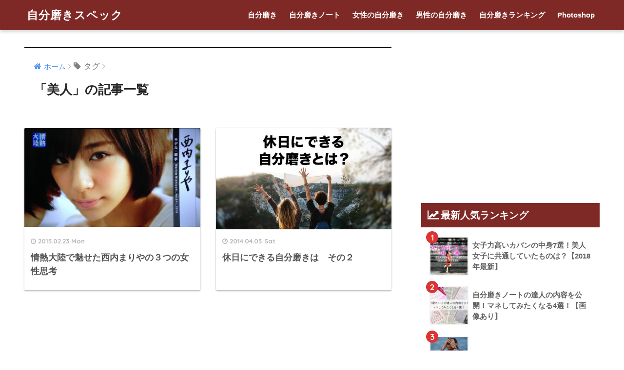

--- FILE ---
content_type: text/html; charset=UTF-8
request_url: http://xn--w8j182hhv0arsh.jp/tag/beautiful-lady
body_size: 8757
content:
<!doctype html>
<!--[if lt IE 7]><html dir="ltr" lang="ja"
	prefix="og: https://ogp.me/ns#"  class="no-js lt-ie9 lt-ie8 lt-ie7"><![endif]-->
<!--[if (IE 7)&!(IEMobile)]><html dir="ltr" lang="ja"
	prefix="og: https://ogp.me/ns#"  class="no-js lt-ie9 lt-ie8"><![endif]-->
<!--[if (IE 8)&!(IEMobile)]><html dir="ltr" lang="ja"
	prefix="og: https://ogp.me/ns#"  class="no-js lt-ie9"><![endif]-->
<!--[if gt IE 8]><!--> <html dir="ltr" lang="ja"
	prefix="og: https://ogp.me/ns#"  class="no-js"><!--<![endif]-->
	<head>
		<meta charset="utf-8">
		<meta http-equiv="X-UA-Compatible" content="IE=edge">
		<meta name="HandheldFriendly" content="True">
		<meta name="MobileOptimized" content="320">
		<meta name="viewport" content="width=device-width, initial-scale=1"/>
		<meta name="msapplication-TileColor" content="#0a0303">
        <meta name="theme-color" content="#0a0303">
		<link rel="pingback" href="http://xn--w8j182hhv0arsh.jp/xmlrpc.php">
		<title>美人 | 自分磨きスペック</title>

		<!-- All in One SEO 4.2.7.1 - aioseo.com -->
		<meta name="robots" content="noindex, max-snippet:-1, max-image-preview:large, max-video-preview:-1" />
		<meta name="keywords" content="休日,自分磨き,美容食" />
		<link rel="canonical" href="http://xn--w8j182hhv0arsh.jp/tag/beautiful-lady" />
		<meta name="generator" content="All in One SEO (AIOSEO) 4.2.7.1 " />
		<meta name="google" content="nositelinkssearchbox" />
		<script type="application/ld+json" class="aioseo-schema">
			{"@context":"https:\/\/schema.org","@graph":[{"@type":"BreadcrumbList","@id":"http:\/\/xn--w8j182hhv0arsh.jp\/tag\/beautiful-lady#breadcrumblist","itemListElement":[{"@type":"ListItem","@id":"http:\/\/xn--w8j182hhv0arsh.jp\/#listItem","position":1,"item":{"@type":"WebPage","@id":"http:\/\/xn--w8j182hhv0arsh.jp\/","name":"\u30db\u30fc\u30e0","description":"\"\u81ea\u5206\u78e8\u304d\"\u3068\u3044\u3046\u30ad\u30fc\u30ef\u30fc\u30c9\u3092\u4e2d\u5fc3\u306b\u3001\u30e9\u30a4\u30d5\u30cf\u30c3\u30af\u3084\u81ea\u5df1\u5553\u767a\u306a\u3069\u3001\u307e\u3060\u307e\u3060\u3042\u306a\u305f\u306b\u3042\u308b\u53ef\u80fd\u6027\u3092\u3072\u304d\u3060\u3057\u3066\u3044\u304f\u624b\u52a9\u3051\u3092\u3057\u307e\u3059\u3002","url":"http:\/\/xn--w8j182hhv0arsh.jp\/"},"nextItem":"http:\/\/xn--w8j182hhv0arsh.jp\/tag\/beautiful-lady#listItem"},{"@type":"ListItem","@id":"http:\/\/xn--w8j182hhv0arsh.jp\/tag\/beautiful-lady#listItem","position":2,"item":{"@type":"WebPage","@id":"http:\/\/xn--w8j182hhv0arsh.jp\/tag\/beautiful-lady","name":"\u7f8e\u4eba","url":"http:\/\/xn--w8j182hhv0arsh.jp\/tag\/beautiful-lady"},"previousItem":"http:\/\/xn--w8j182hhv0arsh.jp\/#listItem"}]},{"@type":"CollectionPage","@id":"http:\/\/xn--w8j182hhv0arsh.jp\/tag\/beautiful-lady#collectionpage","url":"http:\/\/xn--w8j182hhv0arsh.jp\/tag\/beautiful-lady","name":"\u7f8e\u4eba | \u81ea\u5206\u78e8\u304d\u30b9\u30da\u30c3\u30af","inLanguage":"ja","isPartOf":{"@id":"http:\/\/xn--w8j182hhv0arsh.jp\/#website"},"breadcrumb":{"@id":"http:\/\/xn--w8j182hhv0arsh.jp\/tag\/beautiful-lady#breadcrumblist"}},{"@type":"Organization","@id":"http:\/\/xn--w8j182hhv0arsh.jp\/#organization","name":"\u81ea\u5206\u78e8\u304d\u30b9\u30da\u30c3\u30af","url":"http:\/\/xn--w8j182hhv0arsh.jp\/"},{"@type":"WebSite","@id":"http:\/\/xn--w8j182hhv0arsh.jp\/#website","url":"http:\/\/xn--w8j182hhv0arsh.jp\/","name":"\u81ea\u5206\u78e8\u304d\u30b9\u30da\u30c3\u30af","description":"\u76ee\u6307\u3059\u306f\u201c\u7406\u60f3\u306e\u81ea\u5206\u201d \u6210\u9577\u306f\u6700\u9ad8\u3060\u3002","inLanguage":"ja","publisher":{"@id":"http:\/\/xn--w8j182hhv0arsh.jp\/#organization"}}]}
		</script>
		<script type="text/javascript" >
			window.ga=window.ga||function(){(ga.q=ga.q||[]).push(arguments)};ga.l=+new Date;
			ga('create', "UA-52007702-1", 'auto');
			ga('send', 'pageview');
		</script>
		<script async src="https://www.google-analytics.com/analytics.js"></script>
		<!-- All in One SEO -->

<link rel='dns-prefetch' href='//ajax.googleapis.com' />
<link rel='dns-prefetch' href='//fonts.googleapis.com' />
<link rel='dns-prefetch' href='//s.w.org' />
<link rel='dns-prefetch' href='//v0.wordpress.com' />
<link rel='dns-prefetch' href='//c0.wp.com' />
<link rel="alternate" type="application/rss+xml" title="自分磨きスペック &raquo; フィード" href="http://xn--w8j182hhv0arsh.jp/feed" />
<link rel="alternate" type="application/rss+xml" title="自分磨きスペック &raquo; コメントフィード" href="http://xn--w8j182hhv0arsh.jp/comments/feed" />
<script type="text/javascript">
window._wpemojiSettings = {"baseUrl":"https:\/\/s.w.org\/images\/core\/emoji\/14.0.0\/72x72\/","ext":".png","svgUrl":"https:\/\/s.w.org\/images\/core\/emoji\/14.0.0\/svg\/","svgExt":".svg","source":{"concatemoji":"http:\/\/xn--w8j182hhv0arsh.jp\/wp-includes\/js\/wp-emoji-release.min.js"}};
/*! This file is auto-generated */
!function(e,a,t){var n,r,o,i=a.createElement("canvas"),p=i.getContext&&i.getContext("2d");function s(e,t){var a=String.fromCharCode,e=(p.clearRect(0,0,i.width,i.height),p.fillText(a.apply(this,e),0,0),i.toDataURL());return p.clearRect(0,0,i.width,i.height),p.fillText(a.apply(this,t),0,0),e===i.toDataURL()}function c(e){var t=a.createElement("script");t.src=e,t.defer=t.type="text/javascript",a.getElementsByTagName("head")[0].appendChild(t)}for(o=Array("flag","emoji"),t.supports={everything:!0,everythingExceptFlag:!0},r=0;r<o.length;r++)t.supports[o[r]]=function(e){if(!p||!p.fillText)return!1;switch(p.textBaseline="top",p.font="600 32px Arial",e){case"flag":return s([127987,65039,8205,9895,65039],[127987,65039,8203,9895,65039])?!1:!s([55356,56826,55356,56819],[55356,56826,8203,55356,56819])&&!s([55356,57332,56128,56423,56128,56418,56128,56421,56128,56430,56128,56423,56128,56447],[55356,57332,8203,56128,56423,8203,56128,56418,8203,56128,56421,8203,56128,56430,8203,56128,56423,8203,56128,56447]);case"emoji":return!s([129777,127995,8205,129778,127999],[129777,127995,8203,129778,127999])}return!1}(o[r]),t.supports.everything=t.supports.everything&&t.supports[o[r]],"flag"!==o[r]&&(t.supports.everythingExceptFlag=t.supports.everythingExceptFlag&&t.supports[o[r]]);t.supports.everythingExceptFlag=t.supports.everythingExceptFlag&&!t.supports.flag,t.DOMReady=!1,t.readyCallback=function(){t.DOMReady=!0},t.supports.everything||(n=function(){t.readyCallback()},a.addEventListener?(a.addEventListener("DOMContentLoaded",n,!1),e.addEventListener("load",n,!1)):(e.attachEvent("onload",n),a.attachEvent("onreadystatechange",function(){"complete"===a.readyState&&t.readyCallback()})),(e=t.source||{}).concatemoji?c(e.concatemoji):e.wpemoji&&e.twemoji&&(c(e.twemoji),c(e.wpemoji)))}(window,document,window._wpemojiSettings);
</script>
<style type="text/css">
img.wp-smiley,
img.emoji {
	display: inline !important;
	border: none !important;
	box-shadow: none !important;
	height: 1em !important;
	width: 1em !important;
	margin: 0 0.07em !important;
	vertical-align: -0.1em !important;
	background: none !important;
	padding: 0 !important;
}
</style>
	<link rel='stylesheet' id='wp-block-library-css'  href='https://c0.wp.com/c/6.0.11/wp-includes/css/dist/block-library/style.min.css' type='text/css' media='all' />
<style id='wp-block-library-inline-css' type='text/css'>
.has-text-align-justify{text-align:justify;}
</style>
<link rel='stylesheet' id='mediaelement-css'  href='https://c0.wp.com/c/6.0.11/wp-includes/js/mediaelement/mediaelementplayer-legacy.min.css' type='text/css' media='all' />
<link rel='stylesheet' id='wp-mediaelement-css'  href='https://c0.wp.com/c/6.0.11/wp-includes/js/mediaelement/wp-mediaelement.min.css' type='text/css' media='all' />
<style id='global-styles-inline-css' type='text/css'>
body{--wp--preset--color--black: #000000;--wp--preset--color--cyan-bluish-gray: #abb8c3;--wp--preset--color--white: #ffffff;--wp--preset--color--pale-pink: #f78da7;--wp--preset--color--vivid-red: #cf2e2e;--wp--preset--color--luminous-vivid-orange: #ff6900;--wp--preset--color--luminous-vivid-amber: #fcb900;--wp--preset--color--light-green-cyan: #7bdcb5;--wp--preset--color--vivid-green-cyan: #00d084;--wp--preset--color--pale-cyan-blue: #8ed1fc;--wp--preset--color--vivid-cyan-blue: #0693e3;--wp--preset--color--vivid-purple: #9b51e0;--wp--preset--gradient--vivid-cyan-blue-to-vivid-purple: linear-gradient(135deg,rgba(6,147,227,1) 0%,rgb(155,81,224) 100%);--wp--preset--gradient--light-green-cyan-to-vivid-green-cyan: linear-gradient(135deg,rgb(122,220,180) 0%,rgb(0,208,130) 100%);--wp--preset--gradient--luminous-vivid-amber-to-luminous-vivid-orange: linear-gradient(135deg,rgba(252,185,0,1) 0%,rgba(255,105,0,1) 100%);--wp--preset--gradient--luminous-vivid-orange-to-vivid-red: linear-gradient(135deg,rgba(255,105,0,1) 0%,rgb(207,46,46) 100%);--wp--preset--gradient--very-light-gray-to-cyan-bluish-gray: linear-gradient(135deg,rgb(238,238,238) 0%,rgb(169,184,195) 100%);--wp--preset--gradient--cool-to-warm-spectrum: linear-gradient(135deg,rgb(74,234,220) 0%,rgb(151,120,209) 20%,rgb(207,42,186) 40%,rgb(238,44,130) 60%,rgb(251,105,98) 80%,rgb(254,248,76) 100%);--wp--preset--gradient--blush-light-purple: linear-gradient(135deg,rgb(255,206,236) 0%,rgb(152,150,240) 100%);--wp--preset--gradient--blush-bordeaux: linear-gradient(135deg,rgb(254,205,165) 0%,rgb(254,45,45) 50%,rgb(107,0,62) 100%);--wp--preset--gradient--luminous-dusk: linear-gradient(135deg,rgb(255,203,112) 0%,rgb(199,81,192) 50%,rgb(65,88,208) 100%);--wp--preset--gradient--pale-ocean: linear-gradient(135deg,rgb(255,245,203) 0%,rgb(182,227,212) 50%,rgb(51,167,181) 100%);--wp--preset--gradient--electric-grass: linear-gradient(135deg,rgb(202,248,128) 0%,rgb(113,206,126) 100%);--wp--preset--gradient--midnight: linear-gradient(135deg,rgb(2,3,129) 0%,rgb(40,116,252) 100%);--wp--preset--duotone--dark-grayscale: url('#wp-duotone-dark-grayscale');--wp--preset--duotone--grayscale: url('#wp-duotone-grayscale');--wp--preset--duotone--purple-yellow: url('#wp-duotone-purple-yellow');--wp--preset--duotone--blue-red: url('#wp-duotone-blue-red');--wp--preset--duotone--midnight: url('#wp-duotone-midnight');--wp--preset--duotone--magenta-yellow: url('#wp-duotone-magenta-yellow');--wp--preset--duotone--purple-green: url('#wp-duotone-purple-green');--wp--preset--duotone--blue-orange: url('#wp-duotone-blue-orange');--wp--preset--font-size--small: 13px;--wp--preset--font-size--medium: 20px;--wp--preset--font-size--large: 36px;--wp--preset--font-size--x-large: 42px;}.has-black-color{color: var(--wp--preset--color--black) !important;}.has-cyan-bluish-gray-color{color: var(--wp--preset--color--cyan-bluish-gray) !important;}.has-white-color{color: var(--wp--preset--color--white) !important;}.has-pale-pink-color{color: var(--wp--preset--color--pale-pink) !important;}.has-vivid-red-color{color: var(--wp--preset--color--vivid-red) !important;}.has-luminous-vivid-orange-color{color: var(--wp--preset--color--luminous-vivid-orange) !important;}.has-luminous-vivid-amber-color{color: var(--wp--preset--color--luminous-vivid-amber) !important;}.has-light-green-cyan-color{color: var(--wp--preset--color--light-green-cyan) !important;}.has-vivid-green-cyan-color{color: var(--wp--preset--color--vivid-green-cyan) !important;}.has-pale-cyan-blue-color{color: var(--wp--preset--color--pale-cyan-blue) !important;}.has-vivid-cyan-blue-color{color: var(--wp--preset--color--vivid-cyan-blue) !important;}.has-vivid-purple-color{color: var(--wp--preset--color--vivid-purple) !important;}.has-black-background-color{background-color: var(--wp--preset--color--black) !important;}.has-cyan-bluish-gray-background-color{background-color: var(--wp--preset--color--cyan-bluish-gray) !important;}.has-white-background-color{background-color: var(--wp--preset--color--white) !important;}.has-pale-pink-background-color{background-color: var(--wp--preset--color--pale-pink) !important;}.has-vivid-red-background-color{background-color: var(--wp--preset--color--vivid-red) !important;}.has-luminous-vivid-orange-background-color{background-color: var(--wp--preset--color--luminous-vivid-orange) !important;}.has-luminous-vivid-amber-background-color{background-color: var(--wp--preset--color--luminous-vivid-amber) !important;}.has-light-green-cyan-background-color{background-color: var(--wp--preset--color--light-green-cyan) !important;}.has-vivid-green-cyan-background-color{background-color: var(--wp--preset--color--vivid-green-cyan) !important;}.has-pale-cyan-blue-background-color{background-color: var(--wp--preset--color--pale-cyan-blue) !important;}.has-vivid-cyan-blue-background-color{background-color: var(--wp--preset--color--vivid-cyan-blue) !important;}.has-vivid-purple-background-color{background-color: var(--wp--preset--color--vivid-purple) !important;}.has-black-border-color{border-color: var(--wp--preset--color--black) !important;}.has-cyan-bluish-gray-border-color{border-color: var(--wp--preset--color--cyan-bluish-gray) !important;}.has-white-border-color{border-color: var(--wp--preset--color--white) !important;}.has-pale-pink-border-color{border-color: var(--wp--preset--color--pale-pink) !important;}.has-vivid-red-border-color{border-color: var(--wp--preset--color--vivid-red) !important;}.has-luminous-vivid-orange-border-color{border-color: var(--wp--preset--color--luminous-vivid-orange) !important;}.has-luminous-vivid-amber-border-color{border-color: var(--wp--preset--color--luminous-vivid-amber) !important;}.has-light-green-cyan-border-color{border-color: var(--wp--preset--color--light-green-cyan) !important;}.has-vivid-green-cyan-border-color{border-color: var(--wp--preset--color--vivid-green-cyan) !important;}.has-pale-cyan-blue-border-color{border-color: var(--wp--preset--color--pale-cyan-blue) !important;}.has-vivid-cyan-blue-border-color{border-color: var(--wp--preset--color--vivid-cyan-blue) !important;}.has-vivid-purple-border-color{border-color: var(--wp--preset--color--vivid-purple) !important;}.has-vivid-cyan-blue-to-vivid-purple-gradient-background{background: var(--wp--preset--gradient--vivid-cyan-blue-to-vivid-purple) !important;}.has-light-green-cyan-to-vivid-green-cyan-gradient-background{background: var(--wp--preset--gradient--light-green-cyan-to-vivid-green-cyan) !important;}.has-luminous-vivid-amber-to-luminous-vivid-orange-gradient-background{background: var(--wp--preset--gradient--luminous-vivid-amber-to-luminous-vivid-orange) !important;}.has-luminous-vivid-orange-to-vivid-red-gradient-background{background: var(--wp--preset--gradient--luminous-vivid-orange-to-vivid-red) !important;}.has-very-light-gray-to-cyan-bluish-gray-gradient-background{background: var(--wp--preset--gradient--very-light-gray-to-cyan-bluish-gray) !important;}.has-cool-to-warm-spectrum-gradient-background{background: var(--wp--preset--gradient--cool-to-warm-spectrum) !important;}.has-blush-light-purple-gradient-background{background: var(--wp--preset--gradient--blush-light-purple) !important;}.has-blush-bordeaux-gradient-background{background: var(--wp--preset--gradient--blush-bordeaux) !important;}.has-luminous-dusk-gradient-background{background: var(--wp--preset--gradient--luminous-dusk) !important;}.has-pale-ocean-gradient-background{background: var(--wp--preset--gradient--pale-ocean) !important;}.has-electric-grass-gradient-background{background: var(--wp--preset--gradient--electric-grass) !important;}.has-midnight-gradient-background{background: var(--wp--preset--gradient--midnight) !important;}.has-small-font-size{font-size: var(--wp--preset--font-size--small) !important;}.has-medium-font-size{font-size: var(--wp--preset--font-size--medium) !important;}.has-large-font-size{font-size: var(--wp--preset--font-size--large) !important;}.has-x-large-font-size{font-size: var(--wp--preset--font-size--x-large) !important;}
</style>
<link rel='stylesheet' id='sng-stylesheet-css'  href='http://xn--w8j182hhv0arsh.jp/wp-content/themes/sango-theme/style.css?ver133' type='text/css' media='all' />
<link rel='stylesheet' id='sng-option-css'  href='http://xn--w8j182hhv0arsh.jp/wp-content/themes/sango-theme/entry-option.css?ver133' type='text/css' media='all' />
<link rel='stylesheet' id='child-style-css'  href='http://xn--w8j182hhv0arsh.jp/wp-content/themes/sango-theme-child/style.css' type='text/css' media='all' />
<link rel='stylesheet' id='tablepress-default-css'  href='http://xn--w8j182hhv0arsh.jp/wp-content/plugins/tablepress/css/default.min.css' type='text/css' media='all' />
<link rel='stylesheet' id='sng-googlefonts-css'  href='//fonts.googleapis.com/css?family=Quicksand%3A500%2C700' type='text/css' media='all' />
<link rel='stylesheet' id='sng-fontawesome-css'  href='http://xn--w8j182hhv0arsh.jp/wp-content/themes/sango-theme/library/fontawesome/css/font-awesome.min.css' type='text/css' media='all' />
<link rel='stylesheet' id='ripple-style-css'  href='http://xn--w8j182hhv0arsh.jp/wp-content/themes/sango-theme/library/ripple/rippler.min.css' type='text/css' media='all' />
<link rel='stylesheet' id='jetpack_css-css'  href='https://c0.wp.com/p/jetpack/11.5.3/css/jetpack.css' type='text/css' media='all' />
<script type='text/javascript' src='https://ajax.googleapis.com/ajax/libs/jquery/2.2.4/jquery.min.js' id='jquery-js'></script>
<script type='text/javascript' src='http://xn--w8j182hhv0arsh.jp/wp-content/themes/sango-theme/library/js/modernizr.custom.min.js' id='sng-modernizr-js'></script>
<link rel="https://api.w.org/" href="http://xn--w8j182hhv0arsh.jp/wp-json/" /><link rel="alternate" type="application/json" href="http://xn--w8j182hhv0arsh.jp/wp-json/wp/v2/tags/37" /><link rel="EditURI" type="application/rsd+xml" title="RSD" href="http://xn--w8j182hhv0arsh.jp/xmlrpc.php?rsd" />
<!-- Favicon Rotator -->
<link rel="shortcut icon" href="http://xn--w8j182hhv0arsh.jp/wp-content/uploads/2014/06/8089e50294910c6cb163e5cb54ad137b-16x16.gif" />
<!-- End Favicon Rotator -->
	<style>img#wpstats{display:none}</style>
		<meta name="robots" content="noindex,follow" /><style type="text/css">.broken_link, a.broken_link {
	text-decoration: line-through;
}</style><style type="text/css" id="custom-background-css">
body.custom-background { background-color: #ffffff; }
</style>
	<style>
a {color: #4f96f6;}
.main-c {color: #0a0303;}
.main-bc {background-color: #0a0303;}
.main-bdr,#inner-content .main-bdr {border-color:  #0a0303;}
.pastel-bc , #inner-content .pastel-bc {background-color: #ba9191;}
.accent-c {color: #dd3333;}
.accent-bc {background-color: #dd3333;}
.header,#footer-menu,.drawer__title {background-color: #7f2926;}
#logo a {color: #FFF;}
.desktop-nav li a , .mobile-nav li a, #footer-menu a ,.copyright, #drawer__open,.drawer__title {color: #FFF;}
.drawer__title .close span, .drawer__title .close span:before {background: #FFF;}
.desktop-nav li:after {background: #FFF;}
.mobile-nav .current-menu-item {border-bottom-color: #FFF;}
.widgettitle {color: #ffffff;background-color:#7f2926;}
.footer {background-color: #e0e4eb;}
.footer, .footer a, .footer .widget ul li a {color: #3c3c3c;}
.body_bc {background-color: ffffff;}
/*Main Color*/
#toc_container .toc_title, #footer_menu .raised, .pagination a, .pagination span, #reply-title:before , .entry-content blockquote:before ,.main-c-before li:before ,.main-c-b:before{color: #0a0303;}
/*Main Color Background*/
#searchsubmit, #toc_container .toc_title:before, .cat-name, .pre_tag > span, .pagination .current, #submit ,.withtag_list > span,.main-bc-before li:before {background-color: #0a0303;}
/*Main Color Border*/
#toc_container, h3 ,.li-mainbdr ul,.li-mainbdr ol {border-color: #0a0303;}
/*Accent Color*/
.search-title .fa-search ,.acc-bc-before li:before {background: #dd3333;}
/*Accent Color border*/
.li-accentbdr ul, .li-accentbdr ol {border-color: #dd3333;}
/*Pastel Color Background*/
.pagination a:hover ,.li-pastelbc ul, .li-pastelbc ol {background: #ba9191;}
/*FontSize*/
body {font-size: 107%;}
@media only screen and (min-width: 481px) {
body {font-size: 107%;}
}
@media only screen and (min-width: 1030px) {
body {font-size: 107%;}
}
/*Others*/
.totop {background: #b51010;}
.header-info a {color: #FFF; background: linear-gradient(95deg,#738bff,#85e3ec);}
.fixed-menu ul {background: #FFF;}
.fixed-menu a {color: #a2a7ab;}
.fixed-menu .current-menu-item a , .fixed-menu ul li a.active {color: #6bb6ff;}
</style>
	</head>
	<body class="archive tag tag-beautiful-lady tag-37 custom-background">
		<div id="container">
			<header class="header">
								<div id="inner-header" class="wrap cf">
										<p id="logo" class="h1 dfont">
						<a href="http://xn--w8j182hhv0arsh.jp">自分磨きスペック</a>
					</p>
					<nav class="desktop-nav clearfix"><ul id="menu-home" class="menu"><li id="menu-item-184" class="menu-item menu-item-type-taxonomy menu-item-object-category menu-item-184"><a href="http://xn--w8j182hhv0arsh.jp/jibunnmigaki">自分磨き</a></li>
<li id="menu-item-182" class="menu-item menu-item-type-taxonomy menu-item-object-category menu-item-182"><a href="http://xn--w8j182hhv0arsh.jp/jibunmigakinote">自分磨きノート</a></li>
<li id="menu-item-183" class="menu-item menu-item-type-taxonomy menu-item-object-category menu-item-183"><a href="http://xn--w8j182hhv0arsh.jp/joseinojibunnmigaki">女性の自分磨き</a></li>
<li id="menu-item-180" class="menu-item menu-item-type-taxonomy menu-item-object-category menu-item-180"><a href="http://xn--w8j182hhv0arsh.jp/dannseinojibunnmigaki">男性の自分磨き</a></li>
<li id="menu-item-185" class="menu-item menu-item-type-custom menu-item-object-custom menu-item-185"><a href="http://blog.with2.net/link.php?1632336:1681">自分磨きランキング</a></li>
<li id="menu-item-623" class="menu-item menu-item-type-taxonomy menu-item-object-category menu-item-623"><a href="http://xn--w8j182hhv0arsh.jp/photoshop">Photoshop</a></li>
</ul></nav>				</div>
							</header>
				<div id="content">
		<div id="inner-content" class="wrap cf">
			<main id="main" class="m-all t-2of3 d-5of7 cf" role="main">
				<div id="archive_header" class="main-bdr">
	<nav id="breadcrumb"><ul itemscope itemtype="http://schema.org/BreadcrumbList"><li itemprop="itemListElement" itemscope itemtype="http://schema.org/ListItem"><a href="http://xn--w8j182hhv0arsh.jp" itemprop="item"><span itemprop="name">ホーム</span></a><meta itemprop="position" content="1" /></li><li><i class="fa fa-tag"></i> タグ</li></ul></nav>			<h1>「美人」の記事一覧</h1>
		</div>		<div class="cardtype cf">
							<article class="cardtype__article">
						<a class="cardtype__link" href="http://xn--w8j182hhv0arsh.jp/joseinojibunnmigaki/ni-mariya">
							<p class="cardtype__img">
								<img src="http://xn--w8j182hhv0arsh.jp/wp-content/uploads/2015/02/n1.jpg" alt="情熱大陸で魅せた西内まりやの３つの女性思考">
							</p>
							<div class="cardtype__article-info">
																<time class="updated entry-time dfont" datetime="2015-02-23">2015.02.23 Mon</time>
																<h2>情熱大陸で魅せた西内まりやの３つの女性思考</h2>
							</div>
						</a>
										</article>
							<article class="cardtype__article">
						<a class="cardtype__link" href="http://xn--w8j182hhv0arsh.jp/jibunnmigaki/kyujitu2">
							<p class="cardtype__img">
								<img src="http://xn--w8j182hhv0arsh.jp/wp-content/uploads/2014/04/71608df17b1d9bacff76b3ebc88a08be-520x300.jpg" alt="休日にできる自分磨きは　その２">
							</p>
							<div class="cardtype__article-info">
																<time class="updated entry-time dfont" datetime="2014-04-05">2014.04.05 Sat</time>
																<h2>休日にできる自分磨きは　その２</h2>
							</div>
						</a>
										</article>
					</div>
						</main>
				<div id="sidebar1" class="sidebar m-all t-1of3 d-2of7 last-col cf" role="complementary">
	<aside>
		<div class="insidesp">
			<div id="notfix">
				<div id="text-4" class="widget widget_text">			<div class="textwidget"><script async src="//pagead2.googlesyndication.com/pagead/js/adsbygoogle.js"></script>
<!-- 自分磨き.jp右上 -->
<ins class="adsbygoogle"
     style="display:inline-block;width:300px;height:250px"
     data-ad-client="ca-pub-2525667385023014"
     data-ad-slot="3526313888"></ins>
<script>
(adsbygoogle = window.adsbygoogle || []).push({});
</script></div>
		</div>        <div class="widget my_popular_posts">
          <h4 class="widgettitle dfont">最新人気ランキング</h4>                          <ul class="my-widget show_num">
                                    <li><span class="rank dfont accent-bc">1</span><a href="http://xn--w8j182hhv0arsh.jp/joseinojibunnmigaki/post-580">
                        <figure class="my-widget__img"><img width="160" height="160" src="http://xn--w8j182hhv0arsh.jp/wp-content/uploads/2015/03/9e7deb871515885a556ef18b4d180deb-160x160.jpg" class="attachment-thumb-160 size-thumb-160 wp-post-image" alt="女子力高いカバンの中身" loading="lazy" srcset="http://xn--w8j182hhv0arsh.jp/wp-content/uploads/2015/03/9e7deb871515885a556ef18b4d180deb-160x160.jpg 160w, http://xn--w8j182hhv0arsh.jp/wp-content/uploads/2015/03/9e7deb871515885a556ef18b4d180deb-150x150.jpg 150w, http://xn--w8j182hhv0arsh.jp/wp-content/uploads/2015/03/9e7deb871515885a556ef18b4d180deb-125x125.jpg 125w" sizes="(max-width: 160px) 100vw, 160px" /></figure>                        <div class="my-widget__text">女子力高いカバンの中身7選！美人女子に共通していたものは？【2018年最新】</div>
                      </a></li>
                                    <li><span class="rank dfont accent-bc">2</span><a href="http://xn--w8j182hhv0arsh.jp/jibunmigakinote/naiyou-gazou">
                        <figure class="my-widget__img"><img width="160" height="160" src="http://xn--w8j182hhv0arsh.jp/wp-content/uploads/2018/04/dc9ba608d9f820ae5a136188f5d09c11-160x160.jpg" class="attachment-thumb-160 size-thumb-160 wp-post-image" alt="" loading="lazy" srcset="http://xn--w8j182hhv0arsh.jp/wp-content/uploads/2018/04/dc9ba608d9f820ae5a136188f5d09c11-160x160.jpg 160w, http://xn--w8j182hhv0arsh.jp/wp-content/uploads/2018/04/dc9ba608d9f820ae5a136188f5d09c11-150x150.jpg 150w, http://xn--w8j182hhv0arsh.jp/wp-content/uploads/2018/04/dc9ba608d9f820ae5a136188f5d09c11-125x125.jpg 125w" sizes="(max-width: 160px) 100vw, 160px" /></figure>                        <div class="my-widget__text">自分磨きノートの達人の内容を公開！マネしてみたくなる4選！【画像あり】</div>
                      </a></li>
                                    <li><span class="rank dfont accent-bc">3</span><a href="http://xn--w8j182hhv0arsh.jp/dannseinojibunnmigaki/shiturenn-otoko">
                        <figure class="my-widget__img"><img width="160" height="160" src="http://xn--w8j182hhv0arsh.jp/wp-content/uploads/2014/02/7114f7219ceb93886bcf42a01a59369f-1-160x160.jpg" class="attachment-thumb-160 size-thumb-160 wp-post-image" alt="" loading="lazy" srcset="http://xn--w8j182hhv0arsh.jp/wp-content/uploads/2014/02/7114f7219ceb93886bcf42a01a59369f-1-160x160.jpg 160w, http://xn--w8j182hhv0arsh.jp/wp-content/uploads/2014/02/7114f7219ceb93886bcf42a01a59369f-1-150x150.jpg 150w, http://xn--w8j182hhv0arsh.jp/wp-content/uploads/2014/02/7114f7219ceb93886bcf42a01a59369f-1-125x125.jpg 125w" sizes="(max-width: 160px) 100vw, 160px" /></figure>                        <div class="my-widget__text">失恋した男の自分磨き方法</div>
                      </a></li>
                                    <li><span class="rank dfont accent-bc">4</span><a href="http://xn--w8j182hhv0arsh.jp/jibunmigakinote/tukurikata">
                        <figure class="my-widget__img"><img width="160" height="160" src="http://xn--w8j182hhv0arsh.jp/wp-content/uploads/2014/01/jibunmigakinote2-160x160.jpg" class="attachment-thumb-160 size-thumb-160 wp-post-image" alt="【簡単にできる】自分磨きノートの作り方" loading="lazy" srcset="http://xn--w8j182hhv0arsh.jp/wp-content/uploads/2014/01/jibunmigakinote2-160x160.jpg 160w, http://xn--w8j182hhv0arsh.jp/wp-content/uploads/2014/01/jibunmigakinote2-150x150.jpg 150w, http://xn--w8j182hhv0arsh.jp/wp-content/uploads/2014/01/jibunmigakinote2-125x125.jpg 125w" sizes="(max-width: 160px) 100vw, 160px" /></figure>                        <div class="my-widget__text">自分磨きノートの作り方を教えます</div>
                      </a></li>
                                    <li><span class="rank dfont accent-bc">5</span><a href="http://xn--w8j182hhv0arsh.jp/jibunnmigaki/blog">
                        <figure class="my-widget__img"><img width="160" height="160" src="http://xn--w8j182hhv0arsh.jp/wp-content/uploads/2014/02/2b57835a1021980e407339e13e06217d-160x160.jpg" class="attachment-thumb-160 size-thumb-160 wp-post-image" alt="" loading="lazy" srcset="http://xn--w8j182hhv0arsh.jp/wp-content/uploads/2014/02/2b57835a1021980e407339e13e06217d-160x160.jpg 160w, http://xn--w8j182hhv0arsh.jp/wp-content/uploads/2014/02/2b57835a1021980e407339e13e06217d-150x150.jpg 150w, http://xn--w8j182hhv0arsh.jp/wp-content/uploads/2014/02/2b57835a1021980e407339e13e06217d-125x125.jpg 125w" sizes="(max-width: 160px) 100vw, 160px" /></figure>                        <div class="my-widget__text">自分磨きに特化した人気ブログ12選【ジャンル別】！</div>
                      </a></li>
                                                    </ul>
                    </div>
      <div id="categories-2" class="widget widget_categories"><h4 class="widgettitle dfont">カテゴリー</h4>
			<ul>
					<li class="cat-item cat-item-5"><a href="http://xn--w8j182hhv0arsh.jp/jibunnmigaki">自分磨き <span class="entry-count dfont">13</span></a>
</li>
	<li class="cat-item cat-item-1"><a href="http://xn--w8j182hhv0arsh.jp/jibunmigakinote">自分磨きノート <span class="entry-count dfont">5</span></a>
</li>
	<li class="cat-item cat-item-16"><a href="http://xn--w8j182hhv0arsh.jp/joseinojibunnmigaki">女性の自分磨き <span class="entry-count dfont">9</span></a>
</li>
	<li class="cat-item cat-item-17"><a href="http://xn--w8j182hhv0arsh.jp/dannseinojibunnmigaki">男性の自分磨き <span class="entry-count dfont">4</span></a>
</li>
	<li class="cat-item cat-item-46"><a href="http://xn--w8j182hhv0arsh.jp/trend-news">トレンド <span class="entry-count dfont">1</span></a>
</li>
	<li class="cat-item cat-item-83"><a href="http://xn--w8j182hhv0arsh.jp/photoshop">Photoshop <span class="entry-count dfont">2</span></a>
</li>
	<li class="cat-item cat-item-93"><a href="http://xn--w8j182hhv0arsh.jp/book">自分磨きの本【書評】 <span class="entry-count dfont">2</span></a>
</li>
			</ul>

			</div><div id="text-2" class="widget widget_text"><h4 class="widgettitle dfont">自分磨き関連リンク集</h4>			<div class="textwidget"><a href="http://blog.with2.net/link.php?1632336:1681" rel="nofollow noopener" target="_blank" title="自分磨き ブログランキングへ">自分磨きブログランキング</a><br />
<a href="http://lifestyle.blogmura.com/brushup/ranking.html" rel="nofollow noopener" target="_blank">自分磨きブログ村ランキング</a><br />
<a href="http://blogranking.fc2.com/in.php?id=915063" rel="nofollow noopener" target="_blank">ライフランキング</a>




</div>
		</div>			</div>
					</div>
	</aside>
	</div>
		</div>
	</div>
			<footer class="footer">
								<div id="footer-menu">
					<div>
						<a class="footer-menu__btn dfont" href="http://xn--w8j182hhv0arsh.jp/"><i class="fa fa-home fa-lg"></i> HOME</a>
					</div>
					<nav>
											</nav>
					<p class="copyright dfont">&copy; 2026 自分磨きスペック All rights reserved.</p>
				</div>
			</footer>
		</div>
						<script type='text/javascript' src='http://xn--w8j182hhv0arsh.jp/wp-content/themes/sango-theme/library/ripple/jquery.rippler.js' id='ripple-js-js'></script>
	<script src='https://stats.wp.com/e-202603.js' defer></script>
	<script>
		_stq = window._stq || [];
		_stq.push([ 'view', {v:'ext',blog:'62851841',post:'0',tz:'9',srv:'xn--w8j182hhv0arsh.jp',j:'1:11.5.3'} ]);
		_stq.push([ 'clickTrackerInit', '62851841', '0' ]);
	</script>	</body>
</html>

--- FILE ---
content_type: text/html; charset=utf-8
request_url: https://www.google.com/recaptcha/api2/aframe
body_size: 264
content:
<!DOCTYPE HTML><html><head><meta http-equiv="content-type" content="text/html; charset=UTF-8"></head><body><script nonce="870cWetqMmEnwtkTmv_SLA">/** Anti-fraud and anti-abuse applications only. See google.com/recaptcha */ try{var clients={'sodar':'https://pagead2.googlesyndication.com/pagead/sodar?'};window.addEventListener("message",function(a){try{if(a.source===window.parent){var b=JSON.parse(a.data);var c=clients[b['id']];if(c){var d=document.createElement('img');d.src=c+b['params']+'&rc='+(localStorage.getItem("rc::a")?sessionStorage.getItem("rc::b"):"");window.document.body.appendChild(d);sessionStorage.setItem("rc::e",parseInt(sessionStorage.getItem("rc::e")||0)+1);localStorage.setItem("rc::h",'1768608875216');}}}catch(b){}});window.parent.postMessage("_grecaptcha_ready", "*");}catch(b){}</script></body></html>

--- FILE ---
content_type: text/plain
request_url: https://www.google-analytics.com/j/collect?v=1&_v=j102&a=2086666719&t=pageview&_s=1&dl=http%3A%2F%2Fxn--w8j182hhv0arsh.jp%2Ftag%2Fbeautiful-lady&ul=en-us%40posix&dt=%E7%BE%8E%E4%BA%BA%20%7C%20%E8%87%AA%E5%88%86%E7%A3%A8%E3%81%8D%E3%82%B9%E3%83%9A%E3%83%83%E3%82%AF&sr=1280x720&vp=1280x720&_u=IEBAAEABAAAAACAAI~&jid=1161026524&gjid=1030812168&cid=1286640721.1768608873&tid=UA-52007702-1&_gid=1595038535.1768608873&_r=1&_slc=1&z=781374717
body_size: -451
content:
2,cG-F78WFRFLEB